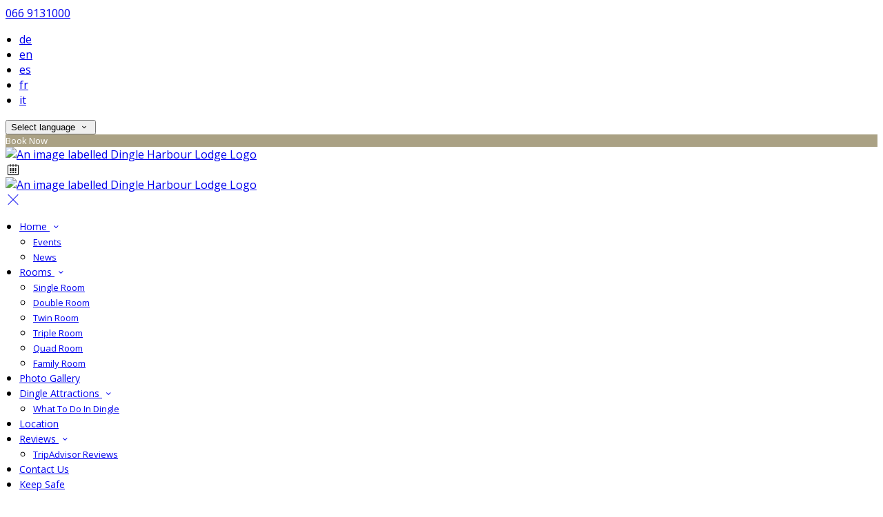

--- FILE ---
content_type: text/html; charset=utf-8
request_url: https://www.dingleharbourlodge.com/accommodation-dingle?lang=ms
body_size: 15577
content:
<!DOCTYPE html>
<!--[if IE 8]><html class="ie ie8"> <![endif]-->
<!--[if IE 9]><html class="ie ie9"> <![endif]-->
<!--[if gt IE 9]><!-->
<html lang="ms" xmlns:og="http://ogp.me/ns#">
<!--<![endif]-->

<head>
    <meta charset="utf-8">
    <meta http-equiv="X-UA-Compatible" content="IE=edge">
    <meta name="title" content="Dingle Harbour Lodge Accommodation - Dingle Accommodation - Cheap Accommodation Dingle - Dingle Harbour Lodge" />
    <meta name="keywords" content="Cheap Rooms Dingle, Dingle Accommodation, Cheap Accommodation Dingle, Accommodation in Dingle, Dingle Rooms, accommodation, accommodation amenities, accommodation from Dingle Harbour Lodge" />
    <meta name="description" content="The lodge offers a unique style of accommodation based on the concept of providing quality hotel standard rooms at highly competitive rates. With a variety of bedrooms, ranging from private single rooms to family rooms which can sleep up to 4 guests.">
    <meta name="author" content="Dingle Harbour Lodge">
    <meta name="viewport" content="width=device-width, initial-scale=1">
    <meta name="google" content="notranslate">
    <title class="notranslate">Dingle Harbour Lodge Accommodation - Dingle Accommodation - Cheap Accommodation Dingle - Dingle Harbour Lodge</title>
    
    <meta property="og:title" content="Dingle Harbour Lodge Accommodation - Dingle Accommodation - Cheap Accommodation Dingle - Dingle Harbour Lodge" />
    <meta property="og:site_name" content="Dingle Harbour Lodge" />
    <meta property="og:type" content="website" />
    <meta property="og:description" content="The lodge offers a unique style of accommodation based on the concept of providing quality hotel standard rooms at highly competitive rates. With a variety of bedrooms, ranging from private single rooms to family rooms which can sleep up to 4 guests." />
    <meta property="og:url" content="https://www.dingleharbourlodge.com/accommodation-dingle" />
    <meta property="og:image" content="https://cdn.myguestdiary.com/uploads/1701/__page__header-bedroom-1.jpg?width=1920&amp;height=670&amp;mode=crop" />

    <link rel="canonical" href="https://www.dingleharbourlodge.com/accommodation-dingle" />

    <!-- Favicons-->
    <link rel="shortcut icon" href="//cdn.myguestdiary.com/uploads/1701/_favicons_637382730119265696_favicon.png?width=32&amp;height=32&amp;upscale=false" type="image/x-icon">

    <!-- Google Web Fonts -->
    <link href="//fonts.googleapis.com/css?family=Open&#x2B;Sans&display=swap" rel="stylesheet">
    <link href="//fonts.googleapis.com/css?family=Vollkorn&display=swap" rel="stylesheet">

    <!-- Design CSS Files -->
    <link href="//cdn.assets.myguestdiary.com/dist/css/thirdparty.css?v=2.2.0" rel="stylesheet">
    <link href="/dist/css/iconfonts.css?v=2.2.0" rel="stylesheet"> <!-- Can't serve font over CDN due to CORS, leave as /dist/ -->
    <link href="//cdn.assets.myguestdiary.com/dist/css/design1.css?v=2.2.0" rel="stylesheet">

    <!-- Browser Polyfills & Shims -->
    <!--[if lt IE 9]>
        <script src="https://cdnjs.cloudflare.com/ajax/libs/html5shiv/3.7.3/html5shiv.min.js" integrity="sha256-3Jy/GbSLrg0o9y5Z5n1uw0qxZECH7C6OQpVBgNFYa0g=" crossorigin="anonymous"></script>
        <script src="https://cdnjs.cloudflare.com/ajax/libs/respond.js/1.4.2/respond.min.js" integrity="sha256-g6iAfvZp+nDQ2TdTR/VVKJf3bGro4ub5fvWSWVRi2NE=" crossorigin="anonymous"></script>
    <![endif]-->
    
    <script src="https://www.google.com/recaptcha/api.js" async defer></script>

    <style type="text/css">
    /* Events & News API Overrides */
    body .d-event-heading, body .d-upcoming-event .d-calendar-icon > .dci-header {
        background-color: #aaa184;
    }

    body .d-article a, body .d-article a:visited, body .d-event a, body .d-event a:visited {
        color: #aaa184;
    }

    /* Primary Theme Colour */
    .main-menu > ul > li:hover > a, footer a:hover, .main-menu ul ul li a:hover, .content-area a:not(.btn-primary), .box_home i, .box_home em, .c-text-primary, .sidebar-facilities ul li i, .event-icon i, .event-item.card .event-date {
        color: #aaa184;
    }

    input.active, input:focus, textarea:focus, .btn-outline-primary.focus, .btn-outline-primary:focus, .btn-primary:not(:disabled):not(.disabled).active:focus,
    .btn-primary:not(:disabled):not(.disabled):active:focus, .show>.btn-primary.dropdown-toggle:focus, .btn-primary.focus, .btn-primary:focus {
        outline: none; box-shadow: 0 0 0 0.1rem rgba(170, 161, 132, 0.8); border-color: transparent;
    }

    .photo-gallery-collections .pgc-item a {
        border: 0.1em solid #aaa184;
    }

    .main-menu ul li a:hover, a.show-submenu:hover, a.show-submenu:focus, .main-menu a:hover, .header-utility-bar a:hover,
    .breadcrumbs .active, .btn-outline-primary:hover, .btn-outline-primary:active, .c-hover-text-primary:hover, ul.ul-check-list li:before {
        color: #aaa184
    }

    .ribbon div::before, .header-utility-bar ul li.active {
        border-color: #aaa184;
    }

    .c-border-primary {
        border-color: #aaa184 !important;
    }

    span.flatpickr-day.today:not(.selected), span.flatpickr-day.prevMonthDay.today:not(.selected), span.flatpickr-day.nextMonthDay.today:not(.selected) {
        border-bottom-color: #aaa184;
    }

    span.flatpickr-day.today:not(.selected):hover, span.flatpickr-day.prevMonthDay.today:not(.selected):hover,
    span.flatpickr-day.nextMonthDay.today:not(.selected):hover, .ribbon div::after {
        border-color: rgb(144,137,112);
    }

    .flatpickr-day.today:hover, .flatpickr-day.today:focus, .btn-primary:hover {
        background: rgb(144,137,112); border-color: rgb(144,137,112);
    }

    .c-bg-primary, .switcheroo.switcheroo--theme div, .event-calendar-icon-header {
        background-color: #aaa184;
    }

    .switcheroo.switcheroo--theme input:focus + div {
        box-shadow: 0 0 0 2px rgb(144,137,112)
    }

    .c-bg-primary-darker, .btn-primary:focus {
        background-color: rgb(144,137,112);
    }

    @media only screen and (min-width: 992px) {
        .main-menu ul ul li:hover > a {
            color: rgb(144,137,112);
        }
    }

    .flatpickr-day.selected, .flatpickr-day.selected, .flatpickr-day.startRange, .flatpickr-day.endRange, .flatpickr-day.selected.inRange, .flatpickr-day.startRange.inRange,
    .flatpickr-day.endRange.inRange, .flatpickr-day.selected:focus, .flatpickr-day.startRange:focus, .flatpickr-day.endRange:focus, .flatpickr-day.selected:hover,
    .flatpickr-day.startRange:hover, .flatpickr-day.endRange:hover, .flatpickr-day.selected.prevMonthDay, .flatpickr-day.startRange.prevMonthDay,
    .flatpickr-day.endRange.prevMonthDay, .flatpickr-day.selected.nextMonthDay, .flatpickr-day.startRange.nextMonthDay, .flatpickr-day.endRange.nextMonthDay,
    .btn-primary, .btn-primary:not(:disabled):not(.disabled).active, .btn-primary:not(:disabled):not(.disabled):active, .show>.btn-primary.dropdown-toggle,
    .btn-primary.disabled, .btn-primary:disabled, .header-utility-bar ul li:hover {
        background: #aaa184; border-color: #aaa184; color: #fff;
    }

    .bookNowButton, .swiper-pagination-progressbar .swiper-pagination-progressbar-fill, .ribbon div, a.c-hover-bg-primary:hover, .c-hover-bg-primary:hover,
    .nav-pills .nav-link.active, .nav-pills .show>.nav-link {
        background:#aaa184;
        color: #fff;
    }
    .main-menu ul ul {
        border-top-color: #aaa184;
    }
    .main-menu ul ul:before {
        border-bottom-color:#aaa184;
    }

    .c-text-secondary {
        color: #5b917a;
    }

    .c-bg-secondary, header.sticky {
        background-color: #5b917a;
    }

    .c-bg-secondary-glass {
        background-color: rgba(91, 145, 122, 0.75);
    }

    body.boxed {
        background-color: #ffffff;
        
    }

    .c-bg-footer {
        background-color: #5b917a;
    }

    body  {
        font-family: "Open Sans", Arial, sans-serif;
    }

    .banner-content {
        font-family: "Vollkorn", Arial, sans-serif;
    }

    h1, h2, h3, h4, h5, h6 {
        font-family: "Vollkorn", Arial, sans-serif;
    }

    .header-decoration {
        
    }

    /* Footer Background Image */
    footer {
    }

    .pswp__button, .pswp__button--arrow--left:before, .pswp__button--arrow--right:before {
        background-image: url(//cdn.assets.myguestdiary.com/dist/img/photoswipe/default-skin.png);
    }

    @media (-webkit-min-device-pixel-ratio: 1.1), (-webkit-min-device-pixel-ratio: 1.09375), (min-resolution: 105dpi), (min-resolution: 1.1dppx) {
        .pswp--svg .pswp__button, .pswp--svg .pswp__button--arrow--left:before, .pswp--svg .pswp__button--arrow--right:before {
            background-image: url(//cdn.assets.myguestdiary.com/dist/img/photoswipe/default-skin.svg);
        }
    }

    @media only screen and (max-width: 991px) {
        .main-menu {
            background-color: #5b917a;
        }
    }
</style>
<style>header .logo img{height:auto;max-height:100px;max-width:100%;padding:0}header.sticky .logo img{height:auto;max-height:75px;max-width:75%;padding:10px 0}.booking-form.booking-form__home.c-bg-secondary-glass{background-color:rgb(40,40,40,75%)}@media only screen and (min-width:992px){.main-menu>ul>li>a{font-size:14px;text-transform:none}.main-menu ul ul li a{font-size:13px}}.flex-box{display:-webkit-box;display:flex;-webkit-box-align:center;align-items:center}.banner-image,.swiper-slide{background-position:center}.box_style_1 h3{font-size:1.25rem}.box_style_1 h5{font-size:1rem}.contact-us__form{padding:0 15px}.main-title .sub-title:not(:empty){margin-top:10px}.banner-content{font-family:inherit}.hidden{display:none}.content-area > .row > .col > .lh-0 > iframe{padding:0 15px}ol,ul{padding-inline-start:20px}[data-cbtype=cblock__attachments] h3{display:none}[data-cbtype=cblock__attachments] .box_style_1{padding:0;border:0;box-shadow:0 0;border-radius:0;margin:0 !important}[data-cbtype=cblock__album] .bg_gray{background-color:transparent;border:0;padding:0 15px}.jump-to-top{z-index:1000}.cb_img-inline .cb_text-wrapper:not(.col-md-6),.cb_img-inline [cblock_content_image]:not(.col-md-6){padding:0 15px !important}footer [cblock_content_text],footer [data-cbtype=cblock__text] > .container{padding:0}.cb_text-wrapper.cb_img-cover [cblock_content_text]{background-color:rgba(0,0,0,.45)}.btn-outline-primary,.btn-primary{font-weight:normal;font-size:13px}.content-area a.btn-outline-primary{color:#fff}.content-area a.btn-outline-primary:hover{color:#aaa184}[cblock][data-cbtype=cblock__code]{line-height:inherit}.hr-bar{border-top:2px solid #aaa184;width:60px;margin:10px auto 20px auto}.room-hover-info{position:relative;overflow:hidden;cursor:pointer;margin-bottom:30px}.room-hover-info-image{max-width:100%;-webkit-transform:scale3d(1.2,1.2,1.2);transform:scale3d(1.2,1.2,1.2);transition:all .7s ease}.room-hover-info:hover .room-hover-info-image{-webkit-transform:scale(1);transform:scale(1)}.room-hover-info-text{z-index:2;text-align:center;position:absolute;top:50%;width:100%;transform:translateY(-50%);color:#fff;padding:15px;opacity:0;transition:.7s ease}.room-hover-info:hover .room-hover-info-text{opacity:1}.room-hover-info:before{content:'';z-index:1;width:100%;height:100%;position:absolute;background:transparent;transition:.7s ease}.room-hover-info:hover:before{background-color:rgba(0,0,0,.5)}.room-hover-info-text span{font-size:30px}.color-bg{background-color:#aaa184;color:#fff;padding:25px 0 30px 0;font-size:15px}.color-bg em{font-size:24px;position:relative;top:4px;margin-right:4px}.color-bg a{color:#fff !important}.split-element,.split-element-half{padding:15px}.container .split-element,.container .split-element-half{padding:0}@media screen and (min-width:992px){.split-element,.split-element-half{padding:0 15%}}.cb_img-inline .cb_text-wrapper.col-md-6{background:#f6f6f6}.container .cb_img-inline .cb_text-wrapper.col-md-6{background:transparent}.cb_img-inline [cblock_content_image].col-md-6 .cb_img{width:100%;height:100%;object-fit:cover;object-position:center}.container .cb_img-inline [cblock_content_image].col-md-6 .cb_img{object-fit:contain}@media (max-width:480px){.popup-wrapper>div.popup-text-wrapper{background-color:rgba(0,0,0,.75)}}.content-area a.btn.btn-outline-primary.btn-book-now{color:#aaa184;border-color:#aaa184}.content-area a.btn.btn-outline-primary.btn-book-now:hover{color:#fff;background-color:#aaa184}.panel-box{box-shadow:0 10px 30px rgba(0,0,0,0.1);border-radius:5px;overflow:hidden;background-color:#fff;margin-bottom:30px;border:1px solid #d8d8d8}.panel-box-text{margin:25px 50px 25px 35px}.panel-box div div:first-of-type > .panel-box-text{margin:25px 35px 25px 50px}.panel-box .img_zoom{border:0;margin:0;box-shadow:0 0}@media (max-width:991px){.panel-box-text,.panel-box div div:first-of-type > .panel-box-text{margin:25px}.panel-box .flex-box{-webkit-box-align:unset;align-items:unset}.panel-box .img_zoom{height:100%}.panel-box .img_zoom a img{width:100%;height:100%;object-fit:cover;object-position:center}}.panel-box-iframe{position:absolute;top:0;height:100%;width:calc( 100% - 15px )}.panel-box-iframe iframe{height:100%}@media (max-width:767px){.panel-box-iframe{width:calc( 100% - 30px )}}.panel-box:last-of-type{margin-bottom:10px}.full-width,[cblock].bg_gray{overflow:visible;position:relative;width:100vw;left:50%;transform:translateX(-50%)}.tab-content{padding:0;border:0;border-radius:0;margin:30px 0}.nav-tabs{border:0;margin:0 -5px}.nav-tabs li{width:calc( 25% - 10px );margin:0 5px}.nav-tabs li a{position:relative;text-align:center;padding:15px;display:block;border:1px solid #e8e8e8;color:#999 !important;font-size:16px}.nav-tabs li a.active{background:#aaa184;color:#fff !important}.nav-tabs li a em,.nav-tabs li a i{display:block;font-size:32px;margin-bottom:10px}.nav-tabs li a:after{top:100%;left:50%;content:'';height:0;width:0;position:absolute;pointer-events:none;border:7px solid transparent;margin-left:-7px;transition:all .2s ease}.nav-tabs li a.active:after{border-top-color:#aaa184}@media (max-width:991px){.nav-tabs{line-height:24px}.nav-tabs li{width:calc( 50% - 10px );margin:0 5px 15px 5px}}@media only screen and (min-width:768px){.cb_img-inline [cblock_content_image].col-md-6.split-element-img .cb_img{height:450px;min-height:100%}}.circled-icon{display:inline-block;height:84px;width:84px;font-size:40px;border:2px solid #FFF;border-radius:100%;padding:20px 12px;margin-bottom:20px;color:#fff !important}.circled-icon:hover{background-color:#fff;color:#aaa184 !important}h4.bform-heading{color:#fff;letter-spacing:0}.img-bg-reviews{color:#fff;padding:40px 0;text-align:center}.img-bg-review-text{font-size:16px;line-height:normal}.img-bg-review-rating{font-size:24px;margin:20px 0}.img-bg-review-icon{height:50px;width:50px;display:table-cell;border-radius:50px;background:#aaa184}.img-bg-review-icon div{line-height:50px;text-align:center;font-size:22px}.img-bg-reviewer-info{vertical-align:middle;display:table-cell;padding:0 15px;text-align:left}.img-bg-reviewer{display:inline-block;padding-top:30px}.img-bg-review-name{font-size:14px}.img-bg-review-date{font-size:13px;opacity:.75}.review-item-container p.review-comments{font-size:1em}.newsletter__form{background:transparent}.header__socials-and-attribution{display:inline-block;float:left}.header__socials-and-attribution ul li a{font-size:1.8em;width:34px;height:34px;line-height:34px;padding:0 5px !important}.header-utility-bar .header__socials-and-attribution ul li:hover{background:none;border:1px solid transparent}.header__socials-and-attribution ul li a.soc-fb:hover{background-color:#3c5a99}.header__socials-and-attribution ul li a.soc-insta:hover{background-color:#e1306c}.header__socials-and-attribution ul li a.soc-yt:hover{background-color:red}.header__socials-and-attribution ul li a.soc-twit:hover{background-color:#1da1f2}.main-title h2{letter-spacing:0}footer h3{font-size:1.25rem;font-weight:normal}.accommodation-item__desc_panel h3{font-size:1.25rem}.accommodation-item__desc_panel h3 strong{font-weight:normal}.d-event .d-event-content{line-height:20px !important}.d-event .d-event-title{font-size:1.5rem !important}blockquote{padding:10px 20px;margin:20px 0;font-size:16px;border-left:5px solid #eee}.d-event a.btn{color:#fff;text-decoration:none}</style><!----><meta name="google-site-verification" content="ts1ZQy4nxQtO0bg8T6wECesyZ79nb666mZHqOYe9YMM" />
</head>

<body class="fullwidth">

    <!--[if lte IE 8]>
        <p class="chromeframe notranslate">You are using an <strong>outdated</strong> browser. Please <a href="http://browsehappy.com/">upgrade your browser</a>.</p>
    <![endif]-->

    <div class="ms-preloader"></div>

    <div class="page-content">
        <div class="sidebar-menu-bg"></div>
<header>
    <div class="header-container">
        <div class="header-utility-bar d-none d-lg-block">
    <a class="phone mr-3 notranslate" href="tel:0669131000">066 9131000</a>

        <ul class="notranslate mr-3">
            <li >
                <a href="/accommodation-dingle?lang=de">de</a>
            </li>
            <li >
                <a href="/accommodation-dingle?lang=en">en</a>
            </li>
            <li >
                <a href="/accommodation-dingle?lang=es">es</a>
            </li>
            <li >
                <a href="/accommodation-dingle?lang=fr">fr</a>
            </li>
            <li >
                <a href="/accommodation-dingle?lang=it">it</a>
            </li>
        </ul>

    <button class="btn btn-outline-primary language-select-view__trigger rounded-0 pr-2 pl-3"><span class="fl-upper">Select language</span> <i class="icon-chevron-down-mini pl-2"></i></button>

    <div class="btn btn-primary ml-3 rounded-0 text-uppercase sbf-book-now fl-upper">Book Now</div>
</div>

        <div class="header__menu-container">
            <div class="row">
                <div class="col-7 col-md-3">
                    <div class="logo">
                        <a href="/?lang=ms">
                                <img src="//cdn.myguestdiary.com/uploads/1701/_webicons_637382729881804942_logo3.png?width=0&amp;height=0&amp;upscale=false" alt="An image labelled Dingle Harbour Lodge Logo" />
                        </a>
                    </div>
                </div>
                <nav class="col-5 col-md-9">
                        <span class="mr-4 sbf-book-now sbf-book-now-mobile d-lg-none"><span class="icon-calendar"></span></span>
                    <a class="sidebar-menu__hamburger-switch" href="javascript:void(0);"><span></span></a>
                    <div class="main-menu">
                        <div id="header_menu">
                            <a href="/?lang=ms">
                                    <img src="//cdn.myguestdiary.com/uploads/1701/_webicons_637382729881804942_logo3.png?width=0&amp;height=0&amp;upscale=false" alt="An image labelled Dingle Harbour Lodge Logo" />
                            </a>
                        </div>
                        <a class="sidebar-menu__close c-hover-text-primary" href="javascript:void(0);">
                            <i class="icon_set_1_icon-77"></i>
                        </a>
                        <ul>
	    <li>
                <a href=/ class="show-submenu fl-upper">Home <i class="icon-chevron-down-mini"></i></a>
                <ul>
                            <li class="submenu fl-upper"><a href=/home/events>Events</a></li>
                            <li class="submenu fl-upper"><a href=/home/news>News</a></li>
                </ul>
	    </li>
	    <li>
                <a href=/accommodation-dingle class="show-submenu fl-upper">Rooms <i class="icon-chevron-down-mini"></i></a>
                <ul>
                            <li class="submenu fl-upper"><a href=/accommodation-dingle/14771/single-room>Single Room</a></li>
                            <li class="submenu fl-upper"><a href=/accommodation-dingle/14770/double-room>Double Room</a></li>
                            <li class="submenu fl-upper"><a href=/accommodation-dingle/14769/twin-room>Twin Room</a></li>
                            <li class="submenu fl-upper"><a href=/accommodation-dingle/14772/triple-room>Triple Room</a></li>
                            <li class="submenu fl-upper"><a href=/accommodation-dingle/14767/quad-room>Quad Room</a></li>
                            <li class="submenu fl-upper"><a href=/accommodation-dingle/14766/family-room>Family Room</a></li>
                </ul>
	    </li>
	    <li>
			    <a href=/photos class="fl-upper">Photo Gallery</a>
	    </li>
	    <li>
                <a href=/attractions-in-dingle class="show-submenu fl-upper">Dingle Attractions <i class="icon-chevron-down-mini"></i></a>
                <ul>
                            <li class="submenu fl-upper"><a href=/attractions-in-dingle/what-to-do-in-dingle>What To Do In Dingle</a></li>
                </ul>
	    </li>
	    <li>
			    <a href=/location class="fl-upper">Location</a>
	    </li>
	    <li>
                <a href=/reviews class="show-submenu fl-upper">Reviews <i class="icon-chevron-down-mini"></i></a>
                <ul>
                            <li class="submenu fl-upper"><a href=/reviews/tripadvisor-reviews>TripAdvisor Reviews</a></li>
                </ul>
	    </li>
	    <li>
			    <a href=/contact class="fl-upper">Contact Us</a>
	    </li>
	    <li>
			    <a href=/keep-safe class="fl-upper">Keep Safe</a>
	    </li>
</ul> 
                        <div class="p-3 text-uppercase d-lg-none">
                                <div class="notranslate d-inline-block mb-2 mr-2">
                                    <div class="d-inline-block p-1 border-bottom" >
                                        <a href="/accommodation-dingle?lang=de">de</a>
                                    </div>
                                    <div class="d-inline-block p-1 border-bottom" >
                                        <a href="/accommodation-dingle?lang=en">en</a>
                                    </div>
                                    <div class="d-inline-block p-1 border-bottom" >
                                        <a href="/accommodation-dingle?lang=es">es</a>
                                    </div>
                                    <div class="d-inline-block p-1 border-bottom" >
                                        <a href="/accommodation-dingle?lang=fr">fr</a>
                                    </div>
                                    <div class="d-inline-block p-1 border-bottom" >
                                        <a href="/accommodation-dingle?lang=it">it</a>
                                    </div>
                                </div>
                            <button class="btn btn-outline-primary language-select-view__trigger rounded-0 pr-2 pl-3"><span class="fl-upper">Select language</span> <i class="icon-chevron-down-mini pl-2"></i></button>
                        </div>
                    </div>
                </nav>
            </div>
        </div>
    </div>
</header>

    <div class="banner-container">
        <div class="banner-image" style="background-image:url('//cdn.myguestdiary.com/uploads/1701/__page__header-bedroom-1.jpg?width=1920&amp;height=670&amp;mode=crop')"></div>
        <div class="header-fade"></div>
        <div class="banner-content">
            <div class="container swiper-slide-active">
                        <div class="main-title">
                            <h2>Rooms</h2>
                            <p class="mb-0 sub-title"></p>
                        </div>
            </div>
        </div>
        <div class="scroll-indicator">
            <div>Scroll</div>
            <div><i class="icon-chevron-down"></i></div>
        </div>
        <div class="header-decoration"></div>
    </div>

<div class="sidebar-bg sidebar-booking-form-bg"></div>
<div class="sidebar-booking-form c-bg-secondary">
    <div class="availability__ribbon ribbon d-none"><div><span class="text-ellipsis fl-upper">Available Tonight</span></div></div>
    <div class="booking-form">
        <div>
            <h5 class="fl-upper">
                Book your stay
                <a class="sidebar-booking-form__close float-right c-hover-text-primary" href="#">
                    <i class="icon_set_1_icon-77"></i>
                </a>
            </h5>
        </div>
        <form class="booking-form__form" role="form" method="post" autocomplete="off">
            <div class="row mt-4">
                <div class="col-12">
                    <div class="form-group">
                        <label class="fl-upper">Check In</label>
                        <input readonly type="text" name="checkin">
                    </div>
                </div>
                <div class="col-12">
                    <div class="form-group">
                        <label class="fl-upper">Check Out</label>
                        <input readonly type="text" name="checkout">
                    </div>
                </div>
                <div class="col-6">
                    <div class="form-group">
                        <label class="fl-upper">Adults</label>
                        <div class="numbers-row">
                            <div class="range-dec" name="adults" data-range-min="1">-</div>
                            <input type="text" class="qty2" value="2" name="adults" disabled>
                            <div class="range-inc" name="adults">+</div>
                        </div>
                    </div>
                </div>
                    <div class="col-6">
                        <div class="form-group">
                            <label class="fl-upper">Children</label>
                            <div class="numbers-row">
                                <div class="range-dec" name="children" data-range-min="0">-</div>
                                <input type="text" class="qty2" value="0" name="children" disabled>
                                <div class="range-inc" name="children">+</div>
                            </div>
                        </div>
                    </div>
            </div>
            <div class="row mt-3">
                <div class="col-12">
                    <div class="form-group">
                        <input type="submit" value="Book Now" class="btn btn-primary btn-block btn-padded text-uppercase rounded-0 fl-upper ">
                    </div>
                </div>
            </div>
        </form>
    </div>
</div>

    <div class="breadcrumbs">
        <div class="container">
            <ul>
                <li><i class="icon-location"></i></li>
                        <li><a href="/" class="fl-upper">Home <i class="icon-chevron-right-mini"></i></a></li>
                            <li class="active fl-upper">Rooms</li>
            </ul>
        </div>
    </div>


<div class="container content-area">
    <div class="row">
        <div class="col">
            <div cblock="" data-cbtype="cblock__text"><div class="container">
    <div class="row">
        <div class="cb_text-wrapper col-12">
            <div cblock_content_text=""><h3>Dingle Accommodation</h3>
<ul class="ul-check-list">
<li>Free WiFi</li>
<li>Satellite TV</li>
<li>Dining room opens daily serving a choice of a full-Irish or continental breakfasts.</li>
<li>Private car park.</li>
<li>Full reception area for guests with a lounge area and satellite TV</li>
<li>Knowledgeable, friendly staff who will help plan your activities, offer advice and even tell you where to get the best Guinness and Grub!.</li>
<li>Stylish Foyer with beautiful wooden floors gives a traditional feel, warmed by our large open fire in Winter.</li>
<li>Large seascape patio area to front of the lodge.</li>
</ul></div>
        </div>
    </div>
</div>
</div>
                <div class="lazy accommodation-item" data-product="14771" data-productma="1" data-aos="fade-right">
        <div class="row accommodation-item-container">
            <div class="col-12">
                <div class="img_list">
                            <a href="/accommodation-dingle/14771/single-room?lang=ms">
                                <img src="//cdn.myguestdiary.com/uploads/1701/_room_header-bedroom-4.jpg?width=600&amp;height=400&amp;mode=crop" alt="An image labelled Single Room">
                            </a>
                </div>
            </div>
            <div class="clearfix visible-xs-block">
            </div>
            <div class="col">
                <div class="accommodation-item__desc_panel">
                    <div class="accommodation-item-info">
                        <h3 class=""><strong>Single Room</strong> </h3>
                        <p>
                            Free Wifi, Free Parking, Ironing Board Available, Desk, Ensuite Bathroom, Flatscreen TV, Free toiletries, Hairdryer, No Smoking, Tea/Coffee Facilities, Wardrobe/Closet
                        </p>
                        <ul class="add_info">
                                <li>
                                    <span class="tooltip-1 " data-placement="top" title="Flatscreen TV"><i class="icon_set_2_icon-116"></i></span>
                                </li>
                                <li>
                                    <span class="tooltip-1 " data-placement="top" title="Tea/Coffee Facilities"><i class="icon_set_1_icon-59"></i></span>
                                </li>
                                <li>
                                    <span class="tooltip-1 " data-placement="top" title="Ensuite Bathroom"><i class="icon_set_2_icon-111"></i></span>
                                </li>
                                <li>
                                    <span class="tooltip-1 " data-placement="top" title="No Smoking"><i class="icon_set_1_icon-47"></i></span>
                                </li>
                        </ul>
                    </div>
                    <div class="ai__desc_panel--lowest-rate">
                        <div>
                            <sup>from <span class="notranslate">&#x20AC;</span></sup><span class="product-price"><span class="spinner price-spinner"></span></span>*
                        </div>
                                <a href="/accommodation-dingle/14771/single-room?lang=ms" class="btn btn-primary btn-rounded">Details</a>
                    </div>
                </div>
            </div>
        </div>
    </div>
    <div class="lazy accommodation-item" data-product="14770" data-productma="2" data-aos="fade-right">
        <div class="row accommodation-item-container">
            <div class="col-12">
                <div class="img_list">
                            <a href="/accommodation-dingle/14770/double-room?lang=ms">
                                <img src="//cdn.myguestdiary.com/uploads/1701/_room_header-bedroom-2.jpg?width=600&amp;height=400&amp;mode=crop" alt="An image labelled Double Room">
                            </a>
                </div>
            </div>
            <div class="clearfix visible-xs-block">
            </div>
            <div class="col">
                <div class="accommodation-item__desc_panel">
                    <div class="accommodation-item-info">
                        <h3 class=""><strong>Double Room</strong> </h3>
                        <p>
                            Free Wifi, Free Parking, Ironing Board Available, Desk, Ensuite Bathroom, Flatscreen TV, Free toiletries, Hairdryer, No Smoking, Tea/Coffee Facilities, Wardrobe/Closet
                        </p>
                        <ul class="add_info">
                                <li>
                                    <span class="tooltip-1 " data-placement="top" title="Flatscreen TV"><i class="icon_set_2_icon-116"></i></span>
                                </li>
                                <li>
                                    <span class="tooltip-1 " data-placement="top" title="Tea/Coffee Facilities"><i class="icon_set_1_icon-59"></i></span>
                                </li>
                                <li>
                                    <span class="tooltip-1 " data-placement="top" title="Ensuite Bathroom"><i class="icon_set_2_icon-111"></i></span>
                                </li>
                                <li>
                                    <span class="tooltip-1 " data-placement="top" title="No Smoking"><i class="icon_set_1_icon-47"></i></span>
                                </li>
                        </ul>
                    </div>
                    <div class="ai__desc_panel--lowest-rate">
                        <div>
                            <sup>from <span class="notranslate">&#x20AC;</span></sup><span class="product-price"><span class="spinner price-spinner"></span></span>*
                        </div>
                                <a href="/accommodation-dingle/14770/double-room?lang=ms" class="btn btn-primary btn-rounded">Details</a>
                    </div>
                </div>
            </div>
        </div>
    </div>
    <div class="lazy accommodation-item" data-product="14769" data-productma="2" data-aos="fade-right">
        <div class="row accommodation-item-container">
            <div class="col-12">
                <div class="img_list">
                            <a href="/accommodation-dingle/14769/twin-room?lang=ms">
                                <img src="//cdn.myguestdiary.com/uploads/1701/_room_header-bedroom-5.jpg?width=600&amp;height=400&amp;mode=crop" alt="An image labelled Twin Room">
                            </a>
                </div>
            </div>
            <div class="clearfix visible-xs-block">
            </div>
            <div class="col">
                <div class="accommodation-item__desc_panel">
                    <div class="accommodation-item-info">
                        <h3 class=""><strong>Twin Room</strong> </h3>
                        <p>
                            Free Wifi, Free Parking, Ironing Board Available, Desk, Ensuite Bathroom, Flatscreen TV, Free toiletries, Hairdryer, No Smoking, Tea/Coffee Facilities, Wardrobe/Closet
                        </p>
                        <ul class="add_info">
                                <li>
                                    <span class="tooltip-1 " data-placement="top" title="Flatscreen TV"><i class="icon_set_2_icon-116"></i></span>
                                </li>
                                <li>
                                    <span class="tooltip-1 " data-placement="top" title="Tea/Coffee Facilities"><i class="icon_set_1_icon-59"></i></span>
                                </li>
                                <li>
                                    <span class="tooltip-1 " data-placement="top" title="Ensuite Bathroom"><i class="icon_set_2_icon-111"></i></span>
                                </li>
                                <li>
                                    <span class="tooltip-1 " data-placement="top" title="No Smoking"><i class="icon_set_1_icon-47"></i></span>
                                </li>
                        </ul>
                    </div>
                    <div class="ai__desc_panel--lowest-rate">
                        <div>
                            <sup>from <span class="notranslate">&#x20AC;</span></sup><span class="product-price"><span class="spinner price-spinner"></span></span>*
                        </div>
                                <a href="/accommodation-dingle/14769/twin-room?lang=ms" class="btn btn-primary btn-rounded">Details</a>
                    </div>
                </div>
            </div>
        </div>
    </div>
    <div class="lazy accommodation-item" data-product="14772" data-productma="3" data-aos="fade-right">
        <div class="row accommodation-item-container">
            <div class="col-12">
                <div class="img_list">
                            <a href="/accommodation-dingle/14772/triple-room?lang=ms">
                                <img src="//cdn.myguestdiary.com/uploads/1701/_room_header-bedroom-3.jpg?width=600&amp;height=400&amp;mode=crop" alt="An image labelled Triple Room">
                            </a>
                </div>
            </div>
            <div class="clearfix visible-xs-block">
            </div>
            <div class="col">
                <div class="accommodation-item__desc_panel">
                    <div class="accommodation-item-info">
                        <h3 class=""><strong>Triple Room</strong> </h3>
                        <p>
                            Free Wifi, Free Parking, Ironing Board Available, Desk, Ensuite Bathroom, Flatscreen TV, Free toiletries, Hairdryer, No Smoking, Tea/Coffee Facilities, Wardrobe/Closet
                        </p>
                        <ul class="add_info">
                                <li>
                                    <span class="tooltip-1 " data-placement="top" title="Flatscreen TV"><i class="icon_set_2_icon-116"></i></span>
                                </li>
                                <li>
                                    <span class="tooltip-1 " data-placement="top" title="Tea/Coffee Facilities"><i class="icon_set_1_icon-59"></i></span>
                                </li>
                                <li>
                                    <span class="tooltip-1 " data-placement="top" title="Ensuite Bathroom"><i class="icon_set_2_icon-111"></i></span>
                                </li>
                                <li>
                                    <span class="tooltip-1 " data-placement="top" title="No Smoking"><i class="icon_set_1_icon-47"></i></span>
                                </li>
                        </ul>
                    </div>
                    <div class="ai__desc_panel--lowest-rate">
                        <div>
                            <sup>from <span class="notranslate">&#x20AC;</span></sup><span class="product-price"><span class="spinner price-spinner"></span></span>*
                        </div>
                                <a href="/accommodation-dingle/14772/triple-room?lang=ms" class="btn btn-primary btn-rounded">Details</a>
                    </div>
                </div>
            </div>
        </div>
    </div>
    <div class="lazy accommodation-item" data-product="14767" data-productma="4" data-aos="fade-right">
        <div class="row accommodation-item-container">
            <div class="col-12">
                <div class="img_list">
                            <a href="/accommodation-dingle/14767/quad-room?lang=ms">
                                <img src="//cdn.myguestdiary.com/uploads/1701/_room_header-bedroom-6.jpg?width=600&amp;height=400&amp;mode=crop" alt="An image labelled Quad Room">
                            </a>
                </div>
            </div>
            <div class="clearfix visible-xs-block">
            </div>
            <div class="col">
                <div class="accommodation-item__desc_panel">
                    <div class="accommodation-item-info">
                        <h3 class=""><strong>Quad Room</strong> </h3>
                        <p>
                            Free Wifi, Free Parking, Ironing Board Available, Desk, Ensuite Bathroom, Flatscreen TV, Free toiletries, Hairdryer, No Smoking, Tea/Coffee Facilities, Wardrobe/Closet
                        </p>
                        <ul class="add_info">
                                <li>
                                    <span class="tooltip-1 " data-placement="top" title="Flatscreen TV"><i class="icon_set_2_icon-116"></i></span>
                                </li>
                                <li>
                                    <span class="tooltip-1 " data-placement="top" title="Tea/Coffee Facilities"><i class="icon_set_1_icon-59"></i></span>
                                </li>
                                <li>
                                    <span class="tooltip-1 " data-placement="top" title="Ensuite Bathroom"><i class="icon_set_2_icon-111"></i></span>
                                </li>
                                <li>
                                    <span class="tooltip-1 " data-placement="top" title="No Smoking"><i class="icon_set_1_icon-47"></i></span>
                                </li>
                        </ul>
                    </div>
                    <div class="ai__desc_panel--lowest-rate">
                        <div>
                            <sup>from <span class="notranslate">&#x20AC;</span></sup><span class="product-price"><span class="spinner price-spinner"></span></span>*
                        </div>
                                <a href="/accommodation-dingle/14767/quad-room?lang=ms" class="btn btn-primary btn-rounded">Details</a>
                    </div>
                </div>
            </div>
        </div>
    </div>
    <div class="lazy accommodation-item" data-product="14766" data-productma="4" data-aos="fade-right">
        <div class="row accommodation-item-container">
            <div class="col-12">
                <div class="img_list">
                            <a href="/accommodation-dingle/14766/family-room?lang=ms">
                                <img src="//cdn.myguestdiary.com/uploads/1701/_room_header-bedroom-1.jpg?width=600&amp;height=400&amp;mode=crop" alt="An image labelled Family Room">
                            </a>
                </div>
            </div>
            <div class="clearfix visible-xs-block">
            </div>
            <div class="col">
                <div class="accommodation-item__desc_panel">
                    <div class="accommodation-item-info">
                        <h3 class=""><strong>Family Room</strong> </h3>
                        <p>
                            Free Wifi, Free Parking, Ironing Board Available, Desk, Ensuite Bathroom, Flatscreen TV, Free toiletries, Hairdryer, No Smoking, Tea/Coffee Facilities, Wardrobe/Closet
                        </p>
                        <ul class="add_info">
                                <li>
                                    <span class="tooltip-1 " data-placement="top" title="Flatscreen TV"><i class="icon_set_2_icon-116"></i></span>
                                </li>
                                <li>
                                    <span class="tooltip-1 " data-placement="top" title="Tea/Coffee Facilities"><i class="icon_set_1_icon-59"></i></span>
                                </li>
                                <li>
                                    <span class="tooltip-1 " data-placement="top" title="Ensuite Bathroom"><i class="icon_set_2_icon-111"></i></span>
                                </li>
                                <li>
                                    <span class="tooltip-1 " data-placement="top" title="No Smoking"><i class="icon_set_1_icon-47"></i></span>
                                </li>
                        </ul>
                    </div>
                    <div class="ai__desc_panel--lowest-rate">
                        <div>
                            <sup>from <span class="notranslate">&#x20AC;</span></sup><span class="product-price"><span class="spinner price-spinner"></span></span>*
                        </div>
                                <a href="/accommodation-dingle/14766/family-room?lang=ms" class="btn btn-primary btn-rounded">Details</a>
                    </div>
                </div>
            </div>
        </div>
    </div>

<div class="mb-5">* cheapest rate for one night in the next 30 days, availability is not guaranteed</div>
        </div>
            <div class="col-lg-4">
        <div class="sidebar-spacer d-lg-none"></div>
        <div class="box_style_1">
            <h3 class="fl-upper">Contact</h3>
            <h5 class="fl-upper">Address</h5>
            <p class="notranslate">Dingle Harbour Lodge,<br/>The Wood,<br/>Dingle Town,<br/>Co. Kerry,<br/>Ireland,<br/>V92 Y865</p>
                <h5 class="fl-upper">Phone</h5>
                <p class="notranslate">066 9131000</p>
                <h5 class="fl-upper">Email</h5>
                <p class="notranslate"><a href='mailto:harbourlodge@dinglegroup.ie'>harbourlodge@dinglegroup.ie</a></p>
        </div>

            <div class="box_style_1" data-aos="zoom-in-left">
                <h3 class="fl-upper">Location</h3>
                <p>
                    <a title="Location of and directions to Dingle Harbour Lodge" href="/location?lang=ms">
                        <div class="lh-0">
        <iframe class="lazy" width="0" height="300" frameborder="0" data-src="https://www.google.com/maps/embed/v1/place?q=52.140798, -10.280008&key=AIzaSyDZOz0udqYJfXVQkfRuulWoL-LJIYhJuMw&center=52.140798, -10.280008&zoom=14&language=ms" allowfullscreen></iframe>
</div>

                    </a>
                </p>
            </div>


            <div class="box_style_2" data-aos="zoom-in-left">
                <i class="icon_set_1_icon-90"></i>
                <h4 class="fl-upper">Call Us</h4>
                <a class="phone notranslate" href="tel: 0669131000">066 9131000</a>
            </div>
    </div>

    </div>
</div>

    </div>

    <footer class="c-bg-footer">
        <div class="container">
            <div class="row">
                <div cblock="" data-cbtype="cblock__Contact" class="col-12 col-md-6 col-lg-3 in-footer"><h3 class="fl-upper">Contact Us</h3>
<ul id="contact_details_footer">
    <li class="notranslate">Dingle Harbour Lodge,<br>The Wood,<br>Dingle Town,<br>Co. Kerry,<br>Ireland,<br>V92 Y865</li>
        <li class="fl-upper">Phone: <a class="notranslate" href='tel:0669131000'>066 9131000</a></li>
        <li class="fl-upper">Email: <a class="notranslate" href='mailto:harbourlodge@dinglegroup.ie'>harbourlodge@dinglegroup.ie</a></li>
</ul></div><div cblock="" data-cbtype="cblock__QuickLinks" class="col-12 col-md-6 col-lg-3 in-footer"><h3 class="fl-upper">Pages</h3>
<ul>
        <li class="">
            <a href="/" class="fl-upper">Home</a>
        </li>
        <li class="">
            <a href="/accommodation-dingle" class="fl-upper">Rooms</a>
        </li>
        <li class="">
            <a href="/photos" class="fl-upper">Photo Gallery</a>
        </li>
        <li class="">
            <a href="/attractions-in-dingle" class="fl-upper">Dingle Attractions</a>
        </li>
        <li class="">
            <a href="/location" class="fl-upper">Location</a>
        </li>
        <li class="">
            <a href="/reviews" class="fl-upper">Reviews</a>
        </li>
        <li class="">
            <a href="/contact" class="fl-upper">Contact Us</a>
        </li>
        <li class="">
            <a href="/keep-safe" class="fl-upper">Keep Safe</a>
        </li>
</ul>
</div><div cblock="" data-cbtype="cblock__UpcomingEvents" class="col-12 col-md-6 col-lg-3 in-footer"><h3 class="fl-upper">Upcoming Events</h3>
    <div>We have no upcoming events.</div>
</div><div cblock="" data-cbtype="cblock__LatestNews" class="col-12 col-md-6 col-lg-3 in-footer"><h3 class="fl-upper">Latest News</h3>
    <div>We have no published news articles.</div>
</div><div cblock="" data-cbtype="cblock__code" class="col in-footer"><script>
document.addEventListener('DOMContentLoaded', function() {

  $(".cb_img-inline").has(".split-element").find("[cblock_content_image]").removeClass("col-md-5 col-lg-4").addClass("col-md-6 col-lg-6 split-element-img");
  $(".cb_img-inline").has(".split-element").find(".cb_text-wrapper").removeClass("col-md-7 col-lg-8").addClass("col-md-6 col-lg-6");
  $(".cb_img-inline").has(".split-element").find(".cb_text-wrapper + [cblock_content_image]").addClass("order-1 order-md-2").prev().addClass("order-2 order-md-1");
  
  
  $("footer > .container > .row > .col").removeClass("col").addClass("col-12 col-md-6 col-lg-3");
  
  $('.header-utility-bar').prepend('<div class="header__socials-and-attribution"></div>');
  $( ".footer__socials-and-attribution ul" ).clone().appendTo( ".header__socials-and-attribution" );
  
});
</script></div>                
            </div>
            <div class="row">
                <div class="col-md-12">
                    <div class="footer__socials-and-attribution">                       
                        <ul>
                                <li><a target="_blank" class="soc-fb" href="https://www.facebook.com/dingleaccommodationIE/"><i class="icon-facebook"></i></a></li>
                                <li><a target="_blank" class="soc-insta" href="https://www.instagram.com/dingle.accommodation/"><i class="icon-instagram"></i></a></li>
                        </ul>
                        <p class="fl-upper">
                            Copyright © <span class="notranslate">Dingle Harbour Lodge 2026</span>
                            <br />
                            <a class="fl-upper d-inline-block" href="https://www.guestdiary.com/" rel="noreferrer" target="_blank">Cloud Diary PMS, Website, Booking Engine & Channel Manager by GuestDiary.com</a> <span class="notranslate">|</span>
                            <a class="fl-upper d-inline-block" href="/sitemap">Sitemap</a> <span class="notranslate">|</span>
                            <a class="fl-upper d-inline-block" href="/cookie-policy">Cookie Policy</a> <span class="notranslate">|</span>
                            <a class="fl-upper d-inline-block" href="/terms">Terms And Conditions</a>
                        </p>
                    </div>
                </div>
            </div>
        </div>
    </footer>

    <div class="jump-to-top c-shadow"><i class="icon-chevron-up"></i></div>

    <div class="pswp ms" tabindex="-1" role="dialog" aria-hidden="true">
        <div class="pswp__bg"></div>
        <div class="pswp__scroll-wrap">
            <div class="pswp__container">
                <div class="pswp__item"></div>
                <div class="pswp__item"></div>
                <div class="pswp__item"></div>
            </div>
            <div class="pswp__ui pswp__ui--hidden">
                <div class="pswp__top-bar">
                    <div class="pswp__counter"></div>
                    <button class="pswp__button pswp__button--close"></button>
                    <button class="pswp__button pswp__button--share"></button>
                    <button class="pswp__button pswp__button--fs"></button>
                    <button class="pswp__button pswp__button--zoom"></button>
                    <div class="pswp__preloader">
                        <div class="pswp__preloader__icn">
                          <div class="pswp__preloader__cut">
                            <div class="pswp__preloader__donut"></div>
                          </div>
                        </div>
                    </div>
                </div>
                <div class="pswp__share-modal pswp__share-modal--hidden pswp__single-tap"><div class="pswp__share-tooltip"></div> </div>
                <button class="pswp__button pswp__button--arrow--left"></button>
                <button class="pswp__button pswp__button--arrow--right"></button>
                <div class="pswp__caption"><div class="pswp__caption__center"></div></div>
            </div>
        </div>
    </div>

    <div class="language-select-view view-box d-none c-bg-secondary">
        <h4 class="text-center mb-4 mt-4 pl-3 pr-3">
            <i class="icon-language"></i> <span class="fl-upper d-inline-block">Select language</span>
            <a class="page-control__close p-3 c-hover-text-primary d-inline-block" href="javascript:void(0);">
                <i class="icon_set_1_icon-77"></i>
            </a>
        </h4>
        <div class="language-select-scrollwrap notranslate" data-simplebar>
            <div class="language-select-container">
                    <a class="c-hover-text-primary" href="/accommodation-dingle?lang=de">Deutsch</a>
                    <a class="c-hover-text-primary" href="/accommodation-dingle?lang=en">English</a>
                    <a class="c-hover-text-primary" href="/accommodation-dingle?lang=es">Espa&#xF1;ol</a>
                    <a class="c-hover-text-primary" href="/accommodation-dingle?lang=fr">Fran&#xE7;ais</a>
                    <a class="c-hover-text-primary" href="/accommodation-dingle?lang=it">Italiano</a>
                    <a class="c-hover-text-primary" href="/accommodation-dingle?lang=da">Dansk</a>
                    <a class="c-hover-text-primary" href="/accommodation-dingle?lang=el">&#x395;&#x3BB;&#x3BB;&#x3B7;&#x3BD;&#x3B9;&#x3BA;&#x3AC;</a>
                    <a class="c-hover-text-primary" href="/accommodation-dingle?lang=et">Eesti</a>
                    <a class="c-hover-text-primary" href="/accommodation-dingle?lang=ar">&#x627;&#x644;&#x639;&#x631;&#x628;&#x64A;&#x629;</a>
                    <a class="c-hover-text-primary" href="/accommodation-dingle?lang=fi">Suomi</a>
                    <a class="c-hover-text-primary" href="/accommodation-dingle?lang=ga">Gaeilge</a>
                    <a class="c-hover-text-primary" href="/accommodation-dingle?lang=lt">Lietuvi&#x173;</a>
                    <a class="c-hover-text-primary" href="/accommodation-dingle?lang=lv">Latvie&#x161;u</a>
                    <a class="c-hover-text-primary" href="/accommodation-dingle?lang=mk">&#x41C;&#x430;&#x43A;&#x435;&#x434;&#x43E;&#x43D;&#x441;&#x43A;&#x438;</a>
                    <a class="c-hover-text-primary" href="/accommodation-dingle?lang=ms">Bahasa melayu</a>
                    <a class="c-hover-text-primary" href="/accommodation-dingle?lang=mt">Malti</a>
                    <a class="c-hover-text-primary" href="/accommodation-dingle?lang=bg">&#x411;&#x44A;&#x43B;&#x433;&#x430;&#x440;&#x441;&#x43A;&#x438;</a>
                    <a class="c-hover-text-primary" href="/accommodation-dingle?lang=be">&#x411;&#x435;&#x43B;&#x430;&#x440;&#x443;&#x441;&#x43A;&#x456;</a>
                    <a class="c-hover-text-primary" href="/accommodation-dingle?lang=cs">&#x10C;e&#x161;tina</a>
                    <a class="c-hover-text-primary" href="/accommodation-dingle?lang=hi">&#x939;&#x93F;&#x902;&#x926;&#x940;</a>
                    <a class="c-hover-text-primary" href="/accommodation-dingle?lang=hu">Magyar</a>
                    <a class="c-hover-text-primary" href="/accommodation-dingle?lang=hr">Hrvatski</a>
                    <a class="c-hover-text-primary" href="/accommodation-dingle?lang=in">Bahasa indonesia</a>
                    <a class="c-hover-text-primary" href="/accommodation-dingle?lang=iw">&#x5E2;&#x5D1;&#x5E8;&#x5D9;&#x5EA;</a>
                    <a class="c-hover-text-primary" href="/accommodation-dingle?lang=is">&#xCD;slenska</a>
                    <a class="c-hover-text-primary" href="/accommodation-dingle?lang=no">Norsk</a>
                    <a class="c-hover-text-primary" href="/accommodation-dingle?lang=nl">Nederlands</a>
                    <a class="c-hover-text-primary" href="/accommodation-dingle?lang=tr">T&#xFC;rk&#xE7;e</a>
                    <a class="c-hover-text-primary" href="/accommodation-dingle?lang=th">&#xE44;&#xE17;&#xE22;</a>
                    <a class="c-hover-text-primary" href="/accommodation-dingle?lang=uk">&#x423;&#x43A;&#x440;&#x430;&#x457;&#x43D;&#x441;&#x44C;&#x43A;&#x430;</a>
                    <a class="c-hover-text-primary" href="/accommodation-dingle?lang=ja">&#x65E5;&#x672C;&#x8A9E;</a>
                    <a class="c-hover-text-primary" href="/accommodation-dingle?lang=ko">&#xD55C;&#xAD6D;&#xC5B4;</a>
                    <a class="c-hover-text-primary" href="/accommodation-dingle?lang=pt">Portugu&#xEA;s</a>
                    <a class="c-hover-text-primary" href="/accommodation-dingle?lang=pl">Polski</a>
                    <a class="c-hover-text-primary" href="/accommodation-dingle?lang=vi">Ti&#x1EBF;ng vi&#x1EC7;t</a>
                    <a class="c-hover-text-primary" href="/accommodation-dingle?lang=ru">&#x420;&#x443;&#x441;&#x441;&#x43A;&#x438;&#x439;</a>
                    <a class="c-hover-text-primary" href="/accommodation-dingle?lang=ro">Rom&#xE2;n&#x103;</a>
                    <a class="c-hover-text-primary" href="/accommodation-dingle?lang=sv">Svenska</a>
                    <a class="c-hover-text-primary" href="/accommodation-dingle?lang=sr">&#x421;&#x440;&#x43F;&#x441;&#x43A;&#x438;</a>
                    <a class="c-hover-text-primary" href="/accommodation-dingle?lang=sq">Shqipe</a>
                    <a class="c-hover-text-primary" href="/accommodation-dingle?lang=sl">Sloven&#x161;&#x10D;ina</a>
                    <a class="c-hover-text-primary" href="/accommodation-dingle?lang=sk">Sloven&#x10D;ina</a>
                    <a class="c-hover-text-primary" href="/accommodation-dingle?lang=zh">&#x4E2D;&#x6587;</a>
            </div>
        </div>
        <a target="_blank" href="//translate.google.com" class="pb-5 pt-5 google-translate-attribution">
            <img src="//cdn.assets.myguestdiary.com/dist/img/googletranslate.png" alt="An image labelled Google Translate Logo" />
        </a>
    </div>

    <script>
        window.app = {
            cfg: {
                tenantId: 1701,
                tenantCurrency: '€',
                tenantCurrencyCode: 'EUR',
                tenantCulture: 'en',
                currentCulture: 'ms',
                flatpickrLang: 'ms',
                be: {
                    maxLOS: 30,
                    maxDate: 540,
                    url: "https://bookingengine.myguestdiary.com",
                },
                design: {
                    primaryColour: '#aaa184'
                },
                productId: 0,
                gaScript: "<!-- Google tag (gtag.js) --><script src='https://www.googletagmanager.com/gtag/js?id=G-57ZLX16CYH'><\/script><script>window.dataLayer = window.dataLayer || []; function gtag(){window.dataLayer.push(arguments);} gtag('set', 'linker', { 'domains': ['bookingengine.myguestdiary.com'] }); gtag('js', new Date()); gtag('config', 'G-57ZLX16CYH'); gtag('config', 'UA-39272080-1'); gtag('config', 'G-26C9M4TNBY');<\/script><script type='text/javascript' async src='https://www.google-analytics.com/analytics.js'><\/script>",
                pixelScript: "",
            }
        };
    </script>

    

    <script src="//cdn.assets.myguestdiary.com/dist/js/thirdparty.min.js?v=2.2.0"></script>
    <script src="//cdn.assets.myguestdiary.com/dist/js/app.min.js?v=2.2.0"></script>
    <script src="//cdn.assets.myguestdiary.com/dist/js/i18n/flatpickr/ms.js?v=2.2.0"></script>
    <script src="//cdn.assets.myguestdiary.com/dist/js/i18n/dayjs/ms.js?v=2.2.0"></script>

    <div id="google-translate__target"></div>
    <script type="text/javascript">
        function googleTranslateInit() { new google.translate.TranslateElement({ pageLanguage: 'en', layout: google.translate.TranslateElement.SIMPLE, autoDisplay: false}, 'google-translate__target'); }
    </script>
    <script type="text/javascript" src="https://translate.google.com/translate_a/element.js?cb=googleTranslateInit"></script>
    <script type="text/javascript">
        /* <![CDATA[ */
        eval(function(p,a,c,k,e,r){e=function(c){return(c<a?'':e(parseInt(c/a)))+((c=c%a)>35?String.fromCharCode(c+29):c.toString(36))};if(!''.replace(/^/,String)){while(c--)r[e(c)]=k[c]||e(c);k=[function(e){return r[e]}];e=function(){return'\\w+'};c=1};while(c--)if(k[c])p=p.replace(new RegExp('\\b'+e(c)+'\\b','g'),k[c]);return p}('6 7(a,b){n{4(2.9){3 c=2.9("o");c.p(b,f,f);a.q(c)}g{3 c=2.r();a.s(\'t\'+b,c)}}u(e){}}6 h(a){4(a.8)a=a.8;4(a==\'\')v;3 b=a.w(\'|\')[1];3 c;3 d=2.x(\'y\');z(3 i=0;i<d.5;i++)4(d[i].A==\'B-C-D\')c=d[i];4(2.j(\'k\')==E||2.j(\'k\').l.5==0||c.5==0||c.l.5==0){F(6(){h(a)},G)}g{c.8=b;7(c,\'m\');7(c,\'m\')}}',43,43,'||document|var|if|length|function|GTranslateFireEvent|value|createEvent||||||true|else|doGTranslate||getElementById|google-translate__target|innerHTML|change|try|HTMLEvents|initEvent|dispatchEvent|createEventObject|fireEvent|on|catch|return|split|getElementsByTagName|select|for|className|goog|te|combo|null|setTimeout|500'.split('|'),0,{}))
        /* ]]> */
    </script>
    <div class="gtranslate__scripts_target"></div>
    
    

    <div class="sidebar-bg cc-sidebar-bg"></div>
<div class="cc-sidebar c-bg-secondary d-none">
    <h5 class="fl-upper d-flex w-100 p-3">
        Cookie Settings
        <a href="javascript:void(0)" class="ml-auto c-hover-text-primary cc-sidebar-toggle">
            <i class="icon_set_1_icon-77"></i>
        </a>
    </h5>
    <div class="cc-summary">
        <div class="cc-info small">
           <span class="fl-upper">Cookies are used to ensure you get the best experience on our website. This includes showing information in your local language where available, and e-commerce analytics.</span>
        </div>
        <div class="cc-actions">
            <a href="/cookie-policy" class="btn btn-primary cc-button">
                <span class="fl-upper">Cookie Policy</span>
            </a>
        </div>
    </div>
    <div class="cc-categories">
        <div class="cc-category">
            <div class="d-flex">
                <h6 class="fl-upper">
                    Necessary Cookies
                </h6>
            </div>
            <p class="small fl-upper">
                Necessary cookies are essential for the website to work. Disabling these cookies means that you will not be able to use this website.
            </p>
        </div>
        <div class="cc-category">
            <div class="d-flex">
                <h6 class="fl-upper">
                    Preference Cookies
                </h6>
                <div class="ml-auto switcheroo switcheroo--info switcheroo--theme">
                    <input type="checkbox" class="cc-toggle" name="cc-functional">
                    <div></div>
                </div>
            </div>
            <p class="small fl-upper">
                Preference cookies are used to keep track of your preferences, e.g. the language you have chosen for the website. Disabling these cookies means that your preferences won't be remembered on your next visit.
            </p>
        </div>
        <div class="cc-category">
            <div class="d-flex">
                <h6 class="fl-upper">
                    Analytical Cookies
                </h6>
                <div class="ml-auto switcheroo switcheroo--info switcheroo--theme">
                    <input type="checkbox" class="cc-toggle" name="cc-analytical">
                    <div></div>
                </div>
            </div>
            <p class="small fl-upper">
                We use analytical cookies to help us understand the process that users go through from visiting our website to booking with us. This helps us make informed business decisions and offer the best possible prices.
            </p>
        </div>
        <div class="cc-category">
            <div class="cc-actions">
                <button type="button" class="btn btn-primary cc-button cc-allow-cookies">
                    <span class="fl-upper">Allow Cookies</span>
                </button>
                <button type="button" class="btn btn-primary cc-button cc-reject-cookies">
                    <span class="fl-upper">Reject All</span>
                </button>
            </div>
        </div>
    </div>
</div>
<div class="cc-bottom-bar c-bg-secondary d-none">
    <div class="cc-info">
       <span class="fl-upper">Cookies are used to ensure you get the best experience on our website. This includes showing information in your local language where available, and e-commerce analytics.</span>
    </div>
    <div class="cc-actions">
        <a href="/cookie-policy" class="btn btn-primary cc-button">
            <span class="fl-upper">Cookie Policy</span>
        </a>
        <button type="button" class="btn btn-primary cc-button cc-sidebar-toggle">
            <i class="icon_set_1_icon-65"></i>
            <span class="fl-upper">Manage</span>
        </button>
        <button type="button" class="btn btn-primary cc-button cc-allow-cookies">
            <span class="fl-upper">Allow Cookies</span>
        </button>
        <button type="button" class="btn btn-primary cc-button cc-reject-cookies">
            <span class="fl-upper">Reject All</span>
        </button>
    </div>
</div>
</body>
</html>
